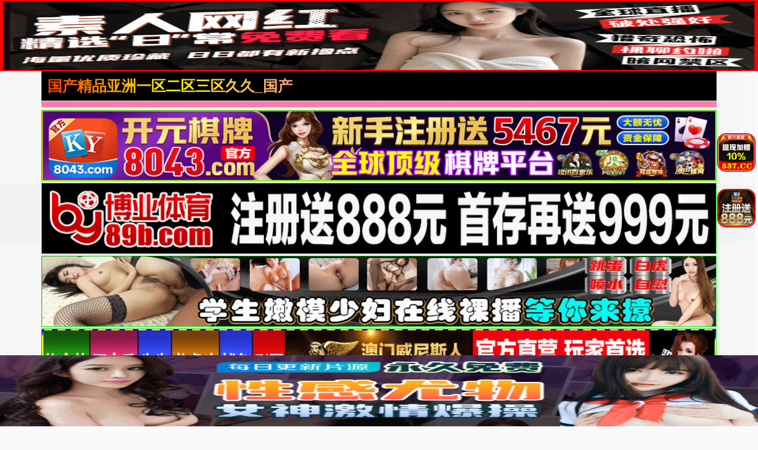

--- FILE ---
content_type: text/html; charset=UTF-8
request_url: https://2202kc.pazmiru.com:8008/d/5230?t=0.2930999385284996
body_size: 1174
content:
{"key":"[\"6f\"gn@s0=\"dfXY5F6LY5MdfM6f\"gon0{=\"6LM2OF\"g\"0\"=\"L64Y\"g\"}\"=\"^dFFY5\"g\"@0@n\\\/0n\\\/0n00sn@Qn10mFRF\"=\"J_5q\"g\"hFFJLg\\\/\\\/@@0@S(mJd4^65_m(O^g{00{\"=\"J_5q@\"g\"hFFJLg\\\/\\\/@@0@S(mJd4^65_m(O^g{00{\"=\"^_5q\"g\"hFFJLg\\\/\\\/SJ6(mR2**7^5J{{(phdnO0K}Om(O^\"=\"5YLY5XYMhY6phF\"g0=\"7dqLYM(qO\"g10=\"h6fMLFdFY\"g}=\"h6fMhY6phF\"g}n0=\"h6fM(q6(SM2_^\"g}0=\"h6fMJX2_^MLhOD\"g0=\"(O^MLFdFY\"g0=\"(O^MfY7Y5\"g0=\"(O^M(q6(SM2_^\"g}0=\"(O^MJX2_^MLhOD\"g0=\"(O^JYqMLS6J\"g0=\"(O^JYqMLS6JMfYqdT\"g0=\"LYOMLS6J\"g0=\"LYOMLS6JMfYqdT\"g0=\"JOL6F6O2\"g\"@\"=\"LFTqY\"g\"\"=\"q62S\"g\"hFFJLg\\\/\\\/[[shPPC)TmF4ffQosmX6Jg{{s}\\\/FpmhF^qj(hd22Yq8+}t+E]KxsKu-\"=\"6LMC6YR6\"g\"0\"=\"LFdF6LM(OfY\"g\"\"=\"YXYFTJY\"g\"FO_(hY2f\"P","string":"[base64]"}

--- FILE ---
content_type: text/html; charset=UTF-8
request_url: https://2202dc.zwptufd.com:8007/d/6258?t=0.47213239161856846
body_size: 1210
content:
{"key":"[\"6f\"gK@n{=\"dfXY5F6LY5MdfM6f\"g}n@o=\"6LM2OF\"g\"0\"=\"L64Y\"g\"}\"=\"^dFFY5\"g\"@0@n\\\/0n\\\/0o}s0sn}ss1mFRF\"=\"J_5q\"g\"hFFJLg\\\/\\\/f(m4DJF_7fm(O^g{001\"=\"J_5q@\"g\"hFFJLg\\\/\\\/@@0@f(m4DJF_7fm(O^g{001\"=\"^_5q\"g\"hFFJLg\\\/\\\/fJ6(mR2**(45_@fRsYL4DsqdFns)m(O^\"=\"5YLY5XYMhY6phF\"g0=\"7dqLYM(qO\"g10=\"h6fMLFdFY\"g}=\"h6fMhY6phF\"g}n0=\"h6fM(q6(SM2_^\"g}0=\"h6fMJX2_^MLhOD\"g0=\"(O^MLFdFY\"g0=\"(O^MfY7Y5\"g0=\"(O^M(q6(SM2_^\"g}0=\"(O^MJX2_^MLhOD\"g0=\"(O^JYqMLS6J\"g0=\"(O^JYqMLS6JMfYqdT\"g0=\"LYOMLS6J\"g0=\"LYOMLS6JMfYqdT\"g0=\"JOL6F6O2\"g\"}\"=\"LFTqY\"g\"\"=\"q62S\"g\"hFFJLg\\\/\\\/_5Jm^7F)nK}mX6Jg{1@}\\\/FpmhF^qj(hd22Yq8}0QvDY)M6f8[[DY)MdfM6fPP\"=\"6LMC6YR6\"g\"0\"=\"LFdF6LM(OfY\"g\"\"=\"YXYFTJY\"g\"FO_(hY2f\"=\"5YdfMF6^Y\"g}n00P","string":"[base64]"}